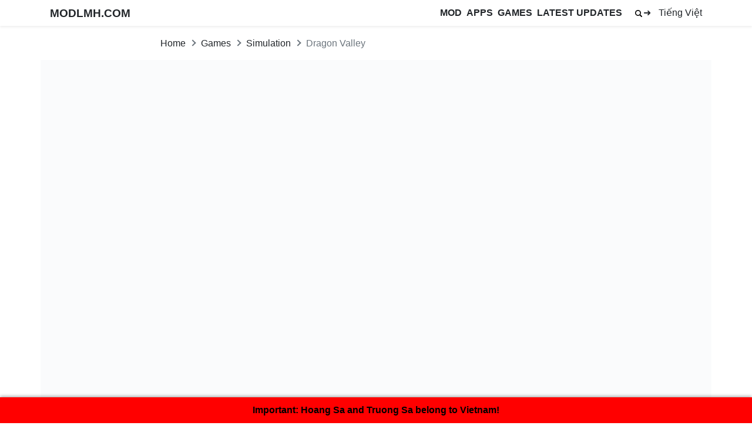

--- FILE ---
content_type: text/html; charset=UTF-8
request_url: https://modlmh.com/en/dragon-valley-mod/
body_size: 15776
content:
<!DOCTYPE html><html lang="en-US" prefix="og: https://ogp.me/ns#"><head><script data-no-optimize="1" type="1b47a7aab6b239c9957fc784-text/javascript">var litespeed_docref=sessionStorage.getItem("litespeed_docref");litespeed_docref&&(Object.defineProperty(document,"referrer",{get:function(){return litespeed_docref}}),sessionStorage.removeItem("litespeed_docref"));</script> <meta charset="UTF-8"><meta name="viewport" content="width=device-width, initial-scale=1, user-scalable=1, minimum-scale=1, maximum-scale=5"><link rel="shortcut icon" type="image/x-icon" href="https://modlmh.com/wp-content/uploads/2022/11/MODLMH-ICO.png"><link rel="alternate" href="https://modlmh.com/dragon-valley-mod-apk/" hreflang="vi" /><link rel="alternate" href="https://modlmh.com/en/dragon-valley-mod/" hreflang="en" /><title>Dragon Valley MOD APK 15.0 [Unlimited Gems]</title><meta name="description" content="Dragon Valley is a fascinating adventure game. It takes you into the magical landscape world where dragons are. They are waiting to be shaped and become"/><meta name="robots" content="follow, index, max-snippet:-1, max-video-preview:-1, max-image-preview:large"/><link rel="canonical" href="https://modlmh.com/en/dragon-valley-mod/" /><meta property="og:locale" content="en_US" /><meta property="og:type" content="article" /><meta property="og:title" content="Dragon Valley MOD APK 15.0 [Unlimited Gems]" /><meta property="og:description" content="Dragon Valley is a fascinating adventure game. It takes you into the magical landscape world where dragons are. They are waiting to be shaped and become" /><meta property="og:url" content="https://modlmh.com/en/dragon-valley-mod/" /><meta property="og:site_name" content="MODLMH.COM - Kho Game MOD APK, Ứng Dụng Premium miễn phí" /><meta property="article:publisher" content="https://www.facebook.com/modlmhcom" /><meta property="article:author" content="https://www.facebook.com/the.toan.52523/" /><meta property="article:section" content="Simulation" /><meta property="og:updated_time" content="2024-12-31T15:31:26+07:00" /><meta property="og:image" content="https://modlmh.com/wp-content/uploads/2023/08/Dragon-Valley.jpg" /><meta property="og:image:secure_url" content="https://modlmh.com/wp-content/uploads/2023/08/Dragon-Valley.jpg" /><meta property="og:image:width" content="1280" /><meta property="og:image:height" content="841" /><meta property="og:image:alt" content="Dragon Valley MOD APK 15.0 [Unlimited Gems]" /><meta property="og:image:type" content="image/jpeg" /><meta property="article:published_time" content="2024-05-16T14:42:45+07:00" /><meta property="article:modified_time" content="2024-12-31T15:31:26+07:00" /><meta name="twitter:card" content="summary_large_image" /><meta name="twitter:title" content="Dragon Valley MOD APK 15.0 [Unlimited Gems]" /><meta name="twitter:description" content="Dragon Valley is a fascinating adventure game. It takes you into the magical landscape world where dragons are. They are waiting to be shaped and become" /><meta name="twitter:image" content="https://modlmh.com/wp-content/uploads/2023/08/Dragon-Valley.jpg" /><meta name="twitter:label1" content="Written by" /><meta name="twitter:data1" content="The Toan" /><meta name="twitter:label2" content="Time to read" /><meta name="twitter:data2" content="2 minutes" /> <script type="application/ld+json" class="rank-math-schema">{"@context":"https://schema.org","@graph":[{"@type":"Organization","@id":"https://modlmh.com/#organization","name":"MODLMH","url":"https://modlmh.com","sameAs":["https://www.facebook.com/modlmhcom","https://www.youtube.com/@modlmhcom","https://www.pinterest.com/modlmhcom","https://t.me/modlmhcom"],"logo":{"@type":"ImageObject","@id":"https://modlmh.com/#logo","url":"https://modlmh.com/wp-content/uploads/2022/11/MODLMH-ICO.png","contentUrl":"https://modlmh.com/wp-content/uploads/2022/11/MODLMH-ICO.png","caption":"MODLMH.COM - Kho Game MOD APK, \u1ee8ng D\u1ee5ng Premium mi\u1ec5n ph\u00ed","inLanguage":"en-US","width":"372","height":"347"}},{"@type":"WebSite","@id":"https://modlmh.com/#website","url":"https://modlmh.com","name":"MODLMH.COM - Kho Game MOD APK, \u1ee8ng D\u1ee5ng Premium mi\u1ec5n ph\u00ed","alternateName":"MODLMH","publisher":{"@id":"https://modlmh.com/#organization"},"inLanguage":"en-US"},{"@type":"ImageObject","@id":"https://modlmh.com/wp-content/uploads/2023/08/Dragon-Valley.jpg","url":"https://modlmh.com/wp-content/uploads/2023/08/Dragon-Valley.jpg","width":"1280","height":"841","inLanguage":"en-US"},{"@type":"WebPage","@id":"https://modlmh.com/en/dragon-valley-mod/#webpage","url":"https://modlmh.com/en/dragon-valley-mod/","name":"Dragon Valley MOD APK 15.0 [Unlimited Gems]","datePublished":"2024-05-16T14:42:45+07:00","dateModified":"2024-12-31T15:31:26+07:00","isPartOf":{"@id":"https://modlmh.com/#website"},"primaryImageOfPage":{"@id":"https://modlmh.com/wp-content/uploads/2023/08/Dragon-Valley.jpg"},"inLanguage":"en-US"},{"@type":"Person","@id":"https://modlmh.com/en/author/thetoan/","name":"The Toan","url":"https://modlmh.com/en/author/thetoan/","image":{"@type":"ImageObject","@id":"https://modlmh.com/wp-content/litespeed/avatar/f2d95d8780a943450b55676dec4f8ee4.jpg?ver=1769226275","url":"https://modlmh.com/wp-content/litespeed/avatar/f2d95d8780a943450b55676dec4f8ee4.jpg?ver=1769226275","caption":"The Toan","inLanguage":"en-US"},"sameAs":["https://modlmh.com/author/thetoan/","https://www.facebook.com/the.toan.52523/"],"worksFor":{"@id":"https://modlmh.com/#organization"}},{"@type":"BlogPosting","headline":"Dragon Valley MOD APK 15.0 [Unlimited Gems]","datePublished":"2024-05-16T14:42:45+07:00","dateModified":"2024-12-31T15:31:26+07:00","articleSection":"Simulation","author":{"@id":"https://modlmh.com/en/author/thetoan/","name":"The Toan"},"publisher":{"@id":"https://modlmh.com/#organization"},"description":"Dragon Valley is a fascinating adventure game. It takes you into the magical landscape world where dragons are. They are waiting to be shaped and become","name":"Dragon Valley MOD APK 15.0 [Unlimited Gems]","@id":"https://modlmh.com/en/dragon-valley-mod/#richSnippet","isPartOf":{"@id":"https://modlmh.com/en/dragon-valley-mod/#webpage"},"image":{"@id":"https://modlmh.com/wp-content/uploads/2023/08/Dragon-Valley.jpg"},"inLanguage":"en-US","mainEntityOfPage":{"@id":"https://modlmh.com/en/dragon-valley-mod/#webpage"}}]}</script> <link rel="alternate" type="application/rss+xml" title="MODLMH &raquo; Feed" href="https://modlmh.com/en/feed/" /><link rel="alternate" type="application/rss+xml" title="MODLMH &raquo; Comments Feed" href="https://modlmh.com/en/comments/feed/" /><link rel="alternate" type="application/rss+xml" title="MODLMH &raquo; Dragon Valley MOD APK 15.0 [Unlimited Gems] Comments Feed" href="https://modlmh.com/en/dragon-valley-mod/feed/" /><link rel="alternate" title="oEmbed (JSON)" type="application/json+oembed" href="https://modlmh.com/wp-json/oembed/1.0/embed?url=https%3A%2F%2Fmodlmh.com%2Fen%2Fdragon-valley-mod%2F" /><link rel="alternate" title="oEmbed (XML)" type="text/xml+oembed" href="https://modlmh.com/wp-json/oembed/1.0/embed?url=https%3A%2F%2Fmodlmh.com%2Fen%2Fdragon-valley-mod%2F&#038;format=xml" /><link data-optimized="2" rel="stylesheet" href="https://modlmh.com/wp-content/litespeed/css/811b3cfa822f18d1ce131530cbfd0619.css?ver=752c9" /> <script type="litespeed/javascript" data-src="https://modlmh.com/wp-includes/js/jquery/jquery.min.js" id="jquery-core-js"></script> <link rel="https://api.w.org/" href="https://modlmh.com/wp-json/" /><link rel="alternate" title="JSON" type="application/json" href="https://modlmh.com/wp-json/wp/v2/posts/27397" /><link rel="icon" href="https://modlmh.com/wp-content/uploads/2022/11/cropped-MODLMH-ICO-32x32.png" sizes="32x32" /><link rel="icon" href="https://modlmh.com/wp-content/uploads/2022/11/cropped-MODLMH-ICO-192x192.png" sizes="192x192" /><link rel="apple-touch-icon" href="https://modlmh.com/wp-content/uploads/2022/11/cropped-MODLMH-ICO-180x180.png" /><meta name="msapplication-TileImage" content="https://modlmh.com/wp-content/uploads/2022/11/cropped-MODLMH-ICO-270x270.png" /><meta name="ahrefs-site-verification" content="f5777b072f36ab1b4f6d3c9099a961dbd347aa8119f49bcaa8bfb5d3359c6b2b"><meta name="google-site-verification" content="vagzXlo74fN941p-nkFg7OFrAi6FaxMViaL6972qRZs" /><meta name="p:domain_verify" content="a5830c201d551a22eec2ccc0634d5788"/> <script type="litespeed/javascript" data-src="https://www.googletagmanager.com/gtag/js?id=UA-249955570-1"></script> <script type="litespeed/javascript">window.dataLayer=window.dataLayer||[];function gtag(){dataLayer.push(arguments)}gtag('js',new Date());gtag('config','UA-249955570-1')</script> <meta name="p:domain_verify" content="8bfd48f6b91d877c802e827b7da009ad"/><meta name='dmca-site-verification' content='OXFEUUFIeElQbGxNemwzcjRvSmFpZz090' /></head><body data-rsssl=1 class="wp-singular post-template-default single single-post postid-27397 single-format-standard wp-theme-modlmh" data-post-id="27397"><div id="page" class="site"><header id="masthead" class="bg-white shadow-sm fixed-top site-header"><div class="container d-flex align-items-center"><button class="bg-transparent border-0 d-lg-none px-0 mr-auto site-nav-toggler" style="padding-top: 0.625rem; padding-bottom: 0.625rem;float: right;padding-left:30px;">MENU</button><div id="logoweb" class="h3 font-weight-semibold mb-0 site-logo"><a class="text-body" href="https://modlmh.com/en/" rel="home">MODLMH.COM</a></div><nav class="ml-auto site-nav" id="listitem"><div class="d-flex d-lg-none justify-content-end"><button class="bg-transparent border-0 py-1 px-2 site-nav-closer" type="button">X</button></div><ul id="menu-menu-en" class="menu"><li class="menu-item"><a href="https://modlmh.com/en/">MOD</a></li><li class="menu-item menu-item-has-children"><a href="https://modlmh.com/en/apps/">APPS</a><ul class="sub-menu"><li class="menu-item"><a href="https://modlmh.com/en/apps/ai/">AI</a></li><li class="menu-item"><a href="https://modlmh.com/en/apps/entertainment/">Entertainment</a></li></ul></li><li class="menu-item menu-item-has-children"><a href="https://modlmh.com/en/games/">GAMES</a><ul class="sub-menu"><li class="menu-item"><a href="https://modlmh.com/en/games/action/">Action</a></li><li class="menu-item"><a href="https://modlmh.com/en/games/adventure/">Adventure</a></li><li class="menu-item"><a href="https://modlmh.com/en/games/arcade/">Arcade</a></li><li class="menu-item"><a href="https://modlmh.com/en/games/casual/">Casual</a></li><li class="menu-item"><a href="https://modlmh.com/en/games/music/">Music</a></li><li class="menu-item"><a href="https://modlmh.com/en/games/puzzle/">Puzzle</a></li><li class="menu-item"><a href="https://modlmh.com/en/games/racing/">Racing</a></li><li class="menu-item"><a href="https://modlmh.com/en/games/role-playing/">Role Playing</a></li><li class="menu-item"><a href="https://modlmh.com/en/games/simulation/">Simulation</a></li><li class="menu-item"><a href="https://modlmh.com/en/games/sport/">Sport</a></li><li class="menu-item"><a href="https://modlmh.com/en/games/strategy/">Strategy</a></li></ul></li><li class="menu-item"><a href="https://modlmh.com/en/latest-updates/">LATEST UPDATES</a></li></ul></nav><a class="collapsed text-body ml-auto ml-lg-3 site-search-toggler" data-toggle="collapse" href="#site-search"><svg class="svg-6" enable-background="new 0 0 32 32" id="Glyph" version="1.1" viewBox="0 0 32 32" xml:space="preserve" xmlns="http://www.w3.org/2000/svg" xmlns:xlink="http://www.w3.org/1999/xlink"><path d="M27.414,24.586l-5.077-5.077C23.386,17.928,24,16.035,24,14c0-5.514-4.486-10-10-10S4,8.486,4,14  s4.486,10,10,10c2.035,0,3.928-0.614,5.509-1.663l5.077,5.077c0.78,0.781,2.048,0.781,2.828,0  C28.195,26.633,28.195,25.367,27.414,24.586z M7,14c0-3.86,3.14-7,7-7s7,3.14,7,7s-3.14,7-7,7S7,17.86,7,14z" id="XMLID_223_"/></svg>➜</a><ul class="nav menu" style="padding-left:13px; float: right;"><li class="lang-item lang-item-2 lang-item-vi lang-item-first"><a  lang="vi" hreflang="vi" href="https://modlmh.com/dragon-valley-mod-apk/">Tiếng Việt</a></li></ul></div><div id="site-search" class="collapse bg-white py-1 position-absolute" style="z-index: 10; top: 0; left: 0; right: 0;"><div class="container"><div class="row"><div class="col-12 col-lg-8 offset-lg-2"><div class="d-flex align-items-center"><form class="flex-grow-1" method="GET" action="https://modlmh.com/en/"><div class="input-group"><input class="form-control" type="text" name="s" placeholder="Search..."><div class="input-group-append"><button class="btn btn-light" type="submit"><svg class="svg-5" enable-background="new 0 0 32 32" id="Glyph" version="1.1" viewBox="0 0 32 32" xml:space="preserve" xmlns="http://www.w3.org/2000/svg" xmlns:xlink="http://www.w3.org/1999/xlink"><path d="M27.414,24.586l-5.077-5.077C23.386,17.928,24,16.035,24,14c0-5.514-4.486-10-10-10S4,8.486,4,14  s4.486,10,10,10c2.035,0,3.928-0.614,5.509-1.663l5.077,5.077c0.78,0.781,2.048,0.781,2.828,0  C28.195,26.633,28.195,25.367,27.414,24.586z M7,14c0-3.86,3.14-7,7-7s7,3.14,7,7s-3.14,7-7,7S7,17.86,7,14z" id="XMLID_223_"/></svg></button></div></div></form><a class="ml-2" data-toggle="collapse" href="#site-search"><svg class="svg-5" viewBox="0 0 20 20" xmlns="http://www.w3.org/2000/svg"><path d="M10 8.586L2.929 1.515 1.515 2.929 8.586 10l-7.071 7.071 1.414 1.414L10 11.414l7.071 7.071 1.414-1.414L11.414 10l7.071-7.071-1.414-1.414L10 8.586z"/></svg> </a></div></div></div></div></div></header><div id="content" class="site-content" id="article"><div class="py-3" id="breadcrumb"><div class="container"><div class="row"><div class="col-lg-8 col-12 offset-lg-2"><ul id="breadcrumb" class="breadcrumb"><li class="breadcrumb-item home"><a href="https://modlmh.com/en" title="Home">Home</a></li><li class="breadcrumb-item item-cat"><a href="https://modlmh.com/en/games/">Games</a></li><li class="breadcrumb-item item-cat"><a href="https://modlmh.com/en/games/simulation/">Simulation</a></li><li class="breadcrumb-item active">Dragon Valley</li></ul></div></div></div></div><div id="primary" class="content-area" style="overflow-x: hidden;"><div class="section-main"><div id="primaryimage" style="max-width: 5000px; max-height: 750px; margin: 0 auto; text-align: center;">
<img data-lazyloaded="1" src="[data-uri]" width="1280" height="841" style="width: 5000px; max-height: 750px;"
data-colname="image" class="lazyload" data-src="https://modlmh.com/wp-content/uploads/2023/08/Dragon-Valley.jpg"
alt="Dragon Valley MOD APK 15.0 [Unlimited Gems]"></div><div><div class="container" style="height: auto !important; padding-left: 5px; padding-right: 5px;"><div class="row"><div class="col-12 col-lg-8 offset-lg-2"><div class="d-flex entry-h1"><div class="flex-shrink-0 mr-2">
<img data-lazyloaded="1" src="[data-uri]" width="240" height="240" class="LMHAPKSX" style="height: 108px; border-radius: 15%;"
data-colname="image" data-src="https://modlmh.com/wp-content/uploads/2023/08/Dragon-Valley-icon.jpg"
alt="Dragon Valley MOD APK 15.0"></div><div style="min-width: 0;"><h1 class="font-weight-semibold text-lefts mb-42" style="font-size: 1.25rem;">
Dragon Valley MOD APK 15.0 [Unlimited Gems]</h1><div class="text-left mb-4 text-mutedd" style="font-size: 12px; padding-top: 10px;">
<svg height="18px" version="1.1" viewBox="0 0 48 48" width="18px" xmlns="http://www.w3.org/2000/svg" xmlns:xlink="http://www.w3.org/1999/xlink">
<g fill="none" fill-rule="evenodd" id="Page-1" stroke="none" stroke-width="1">
<g id="Artboard-Copy" transform="translate(-227.000000, -549.000000)">
<path d="M238.999,566 L238.999,585 C238.999,586.105 239.895,586.998 241,586.998 L261,586.998 C262.105,586.998 262.999,586.105 262.999,585 L262.999,577.786133 L258.824219,581.791016 L250.999,582.371338 L252.194214,574.418213 L262.999,564.373047 L262.999,559 C262.999,557.896 262.105,557 261,557 L247.999,557 L247.999,566 L238.999,566 Z M246.001,557 L246.001,564 L238.999,564 L246.001,557 Z M268.018193,570.557412 L263.926203,566.169289 L266.267542,563.985955 C266.671457,563.609298 267.304237,563.631395 267.680894,564.035311 L270.408887,566.960725 C270.785545,567.364641 270.763448,567.99742 270.359532,568.374078 L268.018193,570.557412 Z M266.555485,571.921408 L257.802769,580.083449 L252.955109,580.501982 L253.710779,575.695326 L262.463495,567.533286 L266.555485,571.921408 Z" fill="#000000" id="document-edit"/>
<g id="slices" transform="translate(47.000000, 9.000000)"/>
</g>
</g>
</svg>
<span class="author-name">
<a href="https://modlmh.com/en/author/thetoan/">The Toan</a>
</span>
<svg height="12px" version="1.1" width="12px" viewBox="0 0 512 512" xmlns="http://www.w3.org/2000/svg">
<path d="M256,8C119,8,8,119,8,256S119,504,256,504,504,393,504,256,393,8,256,8Zm92.49,313h0l-20,25a16,16,0,0,1-22.49,2.5h0l-67-49.72a40,40,0,0,1-15-31.23V112a16,16,0,0,1,16-16h32a16,16,0,0,1,16,16V256l58,42.5A16,16,0,0,1,348.49,321Z"/>
</svg>
<time datetime="2024-12-31T08:31:26+00:00" data-colname="modified date time">
31/12/2024                                    </time>
(1 year ago)</div></div></div><div class="entry-main"><figure class="entry-block appsummary-table" style="padding-top: 10px;"><table class="table table-stripeds table-borderless"><tbody><tr><th>Name</th><td class="lmhcut" data-colname="name">Dragon Valley</td></tr><tr><th>Requires</th><td>Android 4.4</td></tr><tr><th>Publisher</th><td data-colname="Publisher" class="lmhcut">Free Pixel Games Ltd.</td></tr><tr><th style="text-transform: capitalize">Download</th><td data-colname="download">117</td></tr><tr><th>Size</th><td data-colname="Size">114MB</td></tr><tr><th>Latest Version</th><td data-colname="Latest Version">15.0</td></tr><tr><th>MOD</th><td data-colname="Feature MOD">Unlimited Gems</td></tr><tr><th>Get it on</th><td><a href="https://play.google.com/store/apps/details?id=com.fpg.dragonvalley">Google Play</a></td></tr><tr><th>Category</th><td data-colname="Category"><a href="https://modlmh.com/en/games/simulation/" rel="category tag">Simulation</a></td></tr><tr><th>Price</th><td data-colname="Price"><strong style="color:#00d084">FREE</strong> <em style="text-decoration:line-through"></em></td></tr><tr><th style="text-transform: capitalize">Vote</th><td data-colname="Vote"><div class="QQQQQQQQQQQQQQ FSDFSDFSD rating FSDFDS" style="float: right" data-post_id="27397" data-rateyo-rating="0" ></div></td></tr></tbody></table></figure></div><div class="entry-block entry-content"><p><a href=https://modlmh.com/en/dragon-valley-mod/>Dragon Valley</a> is a fascinating adventure game. It takes you into the magical landscape world where dragons are. They are waiting to be shaped and become companions in the journey of discovery and combat. In Dragon Valley, you will play as a hero passionate about discovery and protection. You will learn about this mystical land. Interact with dragons and build special bonds with them. Training, nurturing, and enhancing your dragon&#8217;s fighting ability will help you face harsh challenges. At the same time, protect Dragon Valley from threats. The game has beautiful graphics, rich music, and a diverse world waiting for you to explore. Dragon Valley makes for an exciting and magical experience.</p><div class="my-toc"><h>Table of Contents</h><ul class="toc-list"><li style="margin-left: 0px;"><a href="#toc-magical-adventure-with-dragons-0">Magical adventure with dragons</a></li><li style="margin-left: 0px;"><a href="#toc-build-a-living-environment-1">Build a living environment</a></li><li style="margin-left: 0px;"><a href="#toc-fight-2">Fight</a></li><li style="margin-left: 0px;"><a href="#toc-evolve-and-upgrade-3">Evolve and upgrade</a></li></ul></div><h2 id="toc-magical-adventure-with-dragons-0">Magical adventure with dragons</h2><p>In Dragon Valley, you will enter an enchanting adventure. You will enter the world of great dragons. Players will be immersed in the stunning landscape. Where majestic mountains, immense steppe form a mysterious picture. Various dragons with distinct looks and abilities are waiting for you to discover. You can interact and create a special bond with them, from nurturing and training to engaging in fascinating adventures. Each dragon brings unique fighting abilities and skills. For example, the ability to breathe fire creates powerful spells. The adventure doesn&#8217;t just stop at interacting with dragons. You will have to explore new areas. Search for valuable resources. Simultaneously solve complex puzzles and take on extreme challenges. The construction and management of the facility, participation in quests, and exploration make the adventure more and more fascinating.</p><p><img class="aligncenter size-full wp-image-27002" src=https://modlmh.com/wp-content/uploads/2023/08/Dragon-Valley-mod.jpg" alt="" width="800" height="1067" /></p><h2 id="toc-build-a-living-environment-1">Build a living environment</h2><p>You can build nests, caves, or camouflage under trees. They create natural habitats that match each dragon&#8217;s personality. Take care of them by providing food, water, and a place to play. This will help them thrive. However, the dragon&#8217;s habitat is more than just a place for them to live. It is also a place to show your creativity and management talent. You can customize your base by building and upgrading the facilities as much as possible, from expanding housing to building facilities that produce training resources and tools. Your decisions in building habitats also affect your interactions and relationships with dragons. A good living environment will help the dragon feel happy and healthy. Create good conditions to show their fighting ability in the upcoming adventures. Under your hand, the habitat of Dragon Valley will become rich.</p><p><img class="aligncenter size-full wp-image-27001" src=https://modlmh.com/wp-content/uploads/2023/08/Dragon-Valley-mod-apk.jpg" alt="" width="800" height="1067" /></p><h2 id="toc-fight-2">Fight</h2><p>Each dragon in the game carries its own set of fighting abilities. You need to learn and make the most of each dragon&#8217;s ability. Thereby taking advantage of their power in matches. Dragons are primarily responsible for combat. However, your role is equally important. You must build a strategy, arrange the position and choose the right time. This is especially important in battles against fearsome monsters. Besides going head-to-head, you must also build your army base and upgrade weapons, equipment, and spells to face ever-increasing challenges. Combat isn&#8217;t just about physical strength. It&#8217;s also about tactical ability and resource management. With a diverse combat system, Dragon Valley creates dramatic matches. The combination of the dragon&#8217;s fighting ability and your tactical thinking will determine the success or failure in the journey to protect Dragon Valley.</p><p><img class="aligncenter size-full wp-image-27000" src=https://modlmh.com/wp-content/uploads/2023/08/Dragon-Valley-mod-android.jpg" alt="" width="800" height="1067" /></p><h2 id="toc-evolve-and-upgrade-3">Evolve and upgrade</h2><p>The evolution of dragons is an integral part of optimizing their fighting ability. You can choose from various evolution directions, depending on how you want your dragon to evolve. Be it enhancing physical strength, enhancing magical abilities, or focusing on attacking from a distance. Deciding on the direction of evolution will affect how you use dragons in combat and adventures. In addition to dragon evolution, you can upgrade your army base and equipment: upgrade equipment and weapons to prepare your dragon to face formidable enemies. Evolving and upgrading in Dragon Valley is also an opportunity to express creativity. The intelligent choice of development direction, and the construction and upgrading of military facilities, will be essential factors to ensure success.</p><p><img class="aligncenter size-full wp-image-26999" src=https://modlmh.com/wp-content/uploads/2023/08/Dragon-Valley-mod-download.jpg" alt="" width="800" height="1066" /></p><p>Beautiful graphics and rich sound have motivated players to immerse themselves in Dragon Valley. This adventure is an excellent opportunity to showcase your leadership abilities. Dragon Valley is a harmonious combination of exploration, combat, and management. The game will be an experience worth playing for those who love the magical world. Let&#8217;s join <a href=https://modlmh.com/en/>MODLMH</a> to conquer the wonderful dragon world in Dragon Valley.</p></div><div class="modlmhdown-container"><div class="modlmhdown-big-btn" id="modlmhdown-mainbtn" onclick="if (!window.__cfRLUnblockHandlers) return false; modlmhdown_showVersions()" data-cf-modified-1b47a7aab6b239c9957fc784-="">DOWNLOAD</div><div class="modlmhdown-download-section" id="modlmhdown-versions" style="display: none;"><div class="modlmhdown-version-card">
<strong>Dragon Valley MOD - 15.0 </strong><div class="modlmhdown-info">
<span class="modlmhdown-type">APK</span>
<span class="modlmhdown-size">114MB</span></div>
<button class="modlmhdown-version-btn main-btn" onclick="if (!window.__cfRLUnblockHandlers) return false; modlmhdown_startDownload(this, 'https://files2.lmhapks.com/MOD/dragon-valley-v15.0-mod-LMHAPKS.COM.apk', 'Dragon Valley_MOD - 15.0.apk')" data-cf-modified-1b47a7aab6b239c9957fc784-="">DOWNLOAD</button>
<button class="modlmhdown-version-btn backup-btn" onclick="if (!window.__cfRLUnblockHandlers) return false; modlmhdown_startDownload(this, 'https://files.lmhapks.com/MOD/dragon-valley-v15.0-mod-LMHAPKS.COM.apk', 'Dragon Valley_MOD - 15.0.apk')" data-cf-modified-1b47a7aab6b239c9957fc784-="">BACKUP LINK</button><div class="modlmhdown-countdown"></div><p class="modlmhdown-status"></p><div class="modlmhdown-modinfo" style="font-size:17px">
1. Unlimited Coins (never decrease when you spent) 2. New Mine (make it even don&#039;t have any coins)</div></div><div class="modlmhdown-version-card">
<strong>Dragon Valley On PC</strong><div class="modlmhdown-info">
<span class="modlmhdown-type">.EXE INSTALL PC</span>
<span class="modlmhdown-size">114MB</span></div>
<button class="modlmhdown-version-btn main-btn" onclick="if (!window.__cfRLUnblockHandlers) return false; if (!window.__cfRLUnblockHandlers) return false; modlmhdown_startDownload(this, 'https://cdn.ldplayer.net/download/LDPlayer9.exe?n=LDPlayer9_vn_69672942_ld.exe')" data-cf-modified-38c3ad46c85513a6287432b9-1="" data-cf-modified-1b47a7aab6b239c9957fc784-="">DOWNLOAD</button><div class="modlmhdown-countdown"></div><p class="modlmhdown-status"></p><div class="modlmhdown-modinfo">YOU NEED TO DOWNLOAD LDPLAYER TO YOUR PC > INSTALL > DOWNLOAD THE APK + MOD VERSION ABOVE, RUN THIS MOD APK FILE IN LDPLAYER TO USE THE MOD. THE MOD ONLY WORKS WITH MODLMH.COM LDPLAYER</div></div></div><p class="modlmhdown-message" id="modlmhdown-message" style="display: none;">
Downloading in progress... If your browser is blocking it, try the alternative link or check your popup blocker.</p></div></div></div></div></div><div class="main-site main-site-3"><div class="container"><div class="row"><div class="col-12 col-lg-8 offset-lg-2"></div></div></div></div><div class="container LMHMODAPK"><div class="main-site main-site-3-2"><section class="py-3 mb-4"><div class="container" style="height: auto !important; padding-left: 2px; padding-right: 2px; background: #fff"><div class="row"><div class="col-12 col-lg-12"><div class="h5 font-weight-semibold mb-3 text-center">
<strong><div class="d-inline-block pb-1" style="font-size: 20px; text-transform: uppercase; color: #0099CC; padding: 8px"><h2>RECOMMENDED FOR YOU</h2></div></strong></div><div class="row"><div class="col-12 col-lg-4 mb-4"><div class="lmhbox butclick"><div class="d-flex" style="padding: 7px"><div class="flex-shrink-0 mr-2">
<a href="https://modlmh.com/en/farmville-2-tropic-escape-mod-apk/" data-wpel-link="internal">
<img data-lazyloaded="1" src="[data-uri]" width="360" height="360" style="height: 95px;" data-colname="image" class="rounded-lg" data-src="https://modlmh.com/wp-content/uploads/2024/02/FarmVille-2-Tropic-Escape-Icon-2.jpg"
alt="FarmVille 2: Tropic Escape icon">
</a></div><div style="min-width: 0; padding-top: 4px" class="py-2 archives-main"><div class="h5 font-weight-medium text-truncate">
<a href="https://modlmh.com/en/farmville-2-tropic-escape-mod-apk/" data-wpel-link="internal">FarmVille 2: Tropic Escape</a></div><div class="text-truncate" style="padding-bottom: 5px">Menu, Unlimited coins and keys, free shopping</div>
<span class="apk">v1.211.6</span>
<span class="mod">
<a href="https://modlmh.com/en/farmville-2-tropic-escape-mod-apk/" data-wpel-link="internal">
DOWNLOAD                                                                </a>
</span></div></div></div></div><div class="col-12 col-lg-4 mb-4"><div class="lmhbox butclick"><div class="d-flex" style="padding: 7px"><div class="flex-shrink-0 mr-2">
<a href="https://modlmh.com/en/pk-xd-mod/" data-wpel-link="internal">
<img data-lazyloaded="1" src="[data-uri]" width="120" height="120" style="height: 95px;" data-colname="image" class="rounded-lg" data-src="https://modlmh.com/wp-content/uploads/2024/02/pk-xd-icon-2.jpg"
alt="PK XD icon">
</a></div><div style="min-width: 0; padding-top: 4px" class="py-2 archives-main"><div class="h5 font-weight-medium text-truncate">
<a href="https://modlmh.com/en/pk-xd-mod/" data-wpel-link="internal">PK XD</a></div><div class="text-truncate" style="padding-bottom: 5px">Menu, Unlimited money, gems, houses unlocked</div>
<span class="apk">v1.81.3</span>
<span class="mod">
<a href="https://modlmh.com/en/pk-xd-mod/" data-wpel-link="internal">
DOWNLOAD                                                                </a>
</span></div></div></div></div><div class="col-12 col-lg-4 mb-4"><div class="lmhbox butclick"><div class="d-flex" style="padding: 7px"><div class="flex-shrink-0 mr-2">
<a href="https://modlmh.com/en/fill-the-fridge-mod-apk/" data-wpel-link="internal">
<img data-lazyloaded="1" src="[data-uri]" width="120" height="120" style="height: 95px;" data-colname="image" class="rounded-lg" data-src="https://modlmh.com/wp-content/uploads/2024/02/fill-the-fridge-icon-2.jpg"
alt="Fill The Fridge icon">
</a></div><div style="min-width: 0; padding-top: 4px" class="py-2 archives-main"><div class="h5 font-weight-medium text-truncate">
<a href="https://modlmh.com/en/fill-the-fridge-mod-apk/" data-wpel-link="internal">Fill The Fridge</a></div><div class="text-truncate" style="padding-bottom: 5px">No Ads, Free Rewards</div>
<span class="apk">v70.0.1</span>
<span class="mod">
<a href="https://modlmh.com/en/fill-the-fridge-mod-apk/" data-wpel-link="internal">
DOWNLOAD                                                                </a>
</span></div></div></div></div><div class="col-12 col-lg-4 mb-4"><div class="lmhbox butclick"><div class="d-flex" style="padding: 7px"><div class="flex-shrink-0 mr-2">
<a href="https://modlmh.com/en/lifting-hero-mod-apk/" data-wpel-link="internal">
<img data-lazyloaded="1" src="[data-uri]" width="120" height="120" style="height: 95px;" data-colname="image" class="rounded-lg" data-src="https://modlmh.com/wp-content/uploads/2024/02/lifting-hero-icon-2.jpg"
alt="Lifting Hero icon">
</a></div><div style="min-width: 0; padding-top: 4px" class="py-2 archives-main"><div class="h5 font-weight-medium text-truncate">
<a href="https://modlmh.com/en/lifting-hero-mod-apk/" data-wpel-link="internal">Lifting Hero</a></div><div class="text-truncate" style="padding-bottom: 5px">Menu, Unlimited money and gems, Autoclick, HUGE CHARACTER, no ads</div>
<span class="apk">v46.11.6</span>
<span class="mod">
<a href="https://modlmh.com/en/lifting-hero-mod-apk/" data-wpel-link="internal">
DOWNLOAD                                                                </a>
</span></div></div></div></div><div class="col-12 col-lg-4 mb-4"><div class="lmhbox butclick"><div class="d-flex" style="padding: 7px"><div class="flex-shrink-0 mr-2">
<a href="https://modlmh.com/en/hybrid-animals-mod-apk/" data-wpel-link="internal">
<img data-lazyloaded="1" src="[data-uri]" width="120" height="120" style="height: 95px;" data-colname="image" class="rounded-lg" data-src="https://modlmh.com/wp-content/uploads/2022/10/hybrid-animals-icon.jpg"
alt="Hybrid Animals icon">
</a></div><div style="min-width: 0; padding-top: 4px" class="py-2 archives-main"><div class="h5 font-weight-medium text-truncate">
<a href="https://modlmh.com/en/hybrid-animals-mod-apk/" data-wpel-link="internal">Hybrid Animals</a></div><div class="text-truncate" style="padding-bottom: 5px">Menu, Unlimited money coins gems, max level, premium unlocked</div>
<span class="apk">v200644</span>
<span class="mod">
<a href="https://modlmh.com/en/hybrid-animals-mod-apk/" data-wpel-link="internal">
DOWNLOAD                                                                </a>
</span></div></div></div></div><div class="col-12 col-lg-4 mb-4"><div class="lmhbox butclick"><div class="d-flex" style="padding: 7px"><div class="flex-shrink-0 mr-2">
<a href="https://modlmh.com/en/melon-playground-mod/" data-wpel-link="internal">
<img data-lazyloaded="1" src="[data-uri]" width="224" height="224" style="height: 95px;" data-colname="image" class="rounded-lg" data-src="https://modlmh.com/wp-content/uploads/2023/08/Melon-Playground-icon-new.jpg"
alt="Melon Playground icon">
</a></div><div style="min-width: 0; padding-top: 4px" class="py-2 archives-main"><div class="h5 font-weight-medium text-truncate">
<a href="https://modlmh.com/en/melon-playground-mod/" data-wpel-link="internal">Melon Playground</a></div><div class="text-truncate" style="padding-bottom: 5px">Full Skin, No Ads</div>
<span class="apk">v20.24</span>
<span class="mod">
<a href="https://modlmh.com/en/melon-playground-mod/" data-wpel-link="internal">
DOWNLOAD                                                                </a>
</span></div></div></div></div></div></div></div></div></section><div class="border-bottom-2 border-secondary pb-1" style="font-size: 20px; text-align: center; padding-top: 40px;">
OTHER CATEGORIES WITH THE SAME TOPIC</div><div class="MOD-category-container"><div class="MOD-category-child"><a data-colname="category" data-wpel-link="internal" href="https://modlmh.com/en/games/action/" class="MOD-category-link">Action</a></div><div class="MOD-category-child"><a data-colname="category" data-wpel-link="internal" href="https://modlmh.com/en/games/adventure/" class="MOD-category-link">Adventure</a></div><div class="MOD-category-child"><a data-colname="category" data-wpel-link="internal" href="https://modlmh.com/en/games/arcade/" class="MOD-category-link">Arcade</a></div><div class="MOD-category-child"><a data-colname="category" data-wpel-link="internal" href="https://modlmh.com/en/games/casual/" class="MOD-category-link">Casual</a></div><div class="MOD-category-child"><a data-colname="category" data-wpel-link="internal" href="https://modlmh.com/en/games/music/" class="MOD-category-link">Music</a></div><div class="MOD-category-child"><a data-colname="category" data-wpel-link="internal" href="https://modlmh.com/en/games/puzzle/" class="MOD-category-link">Puzzle</a></div><div class="MOD-category-child"><a data-colname="category" data-wpel-link="internal" href="https://modlmh.com/en/games/racing/" class="MOD-category-link">Racing</a></div><div class="MOD-category-child"><a data-colname="category" data-wpel-link="internal" href="https://modlmh.com/en/games/role-playing/" class="MOD-category-link">Role Playing</a></div><div class="MOD-category-child"><a data-colname="category" data-wpel-link="internal" href="https://modlmh.com/en/games/simulation/" class="MOD-category-link">Simulation</a></div><div class="MOD-category-child"><a data-colname="category" data-wpel-link="internal" href="https://modlmh.com/en/games/sport/" class="MOD-category-link">Sport</a></div><div class="MOD-category-child"><a data-colname="category" data-wpel-link="internal" href="https://modlmh.com/en/games/strategy/" class="MOD-category-link">Strategy</a></div></div></div></div><div id="respond" data-colname="respond" class="container" style="padding-top: 60px;"><div class="h3"><center>COMMENT</center></div><section class="mb-4"><form class="form-comment" method="POST" action=""><input type="hidden" name="action" value="willgroup_comment"><input type="hidden" name="post_id" value="27397"><div class="form-group"><textarea class="form-control" rows="3" name="comment" placeholder="Write a comment"></textarea></div><div class="row"><div class="col-12 col-sm-6 form-group"><input class="form-control" type="text" name="name" placeholder="Your name"></div><div class="col-12 col-sm-6 form-group"><input class="form-control" type="text" name="email" placeholder="Email"></div></div><div class="form-group text-right"><button class="btn btn-primary" type="submit" style="color:#000000">Send Comment</button></div></form></section></div></div></div><footer id="colophon" id="organization" style="background-color: #dddddd;"><div class="container"><div class="row"><div class="col-12 col-md-6"><section class="mb-4"><div class="h5 font-weight-semibold mb-3"><svg class="mr-1 svg-5" xmlns="http://www.w3.org/2000/svg" viewBox="0 0 512 512"><path d="M256 8C119.043 8 8 119.083 8 256c0 136.997 111.043 248 248 248s248-111.003 248-248C504 119.083 392.957 8 256 8zm0 448c-110.532 0-200-89.431-200-200 0-110.495 89.472-200 200-200 110.491 0 200 89.471 200 200 0 110.53-89.431 200-200 200zm0-338c23.196 0 42 18.804 42 42s-18.804 42-42 42-42-18.804-42-42 18.804-42 42-42zm56 254c0 6.627-5.373 12-12 12h-88c-6.627 0-12-5.373-12-12v-24c0-6.627 5.373-12 12-12h12v-64h-12c-6.627 0-12-5.373-12-12v-24c0-6.627 5.373-12 12-12h64c6.627 0 12 5.373 12 12v100h12c6.627 0 12 5.373 12 12v24z"/></svg><span class="align-middle">INFO								</span></div><ul id="menu-info" class="nav menu"><li class="menu-item"><a href="https://modlmh.com/en/terms-of-use/">Terms of use</a></li><li class="menu-item"><a href="https://modlmh.com/en/contact/">Contact</a></li><li class="menu-item"><a href="https://modlmh.com/en/privacy-policy/">Privacy Policy</a></li><li class="menu-item"><a href="https://modlmh.com/en/copyright-dmca/">Copyright DMCA</a></li><li class="menu-item"><a href="https://modlmh.com/en/feed/">RSS</a></li></ul></section></div><div class="col-12 col-md-6"></div></div><div class="d-flex align-items-center justify-content-center mb-4 socials"><span class="border-top d-block flex-grow-1 mr-3"></span><a style="padding-right:6px" href="https://www.facebook.com/modlmhcom" rel="noopener noreferrer" target="_blank"><svg class="w-6 h-6 text-gray-800 dark:text-white" aria-hidden="true" xmlns="http://www.w3.org/2000/svg" width="24" height="24" fill="currentColor" viewBox="0 0 24 24"><path fill-rule="evenodd" d="M13.135 6H15V3h-1.865a4.147 4.147 0 0 0-4.142 4.142V9H7v3h2v9.938h3V12h2.021l.592-3H12V6.591A.6.6 0 0 1 12.592 6h.543Z" clip-rule="evenodd"/> </svg>Facebook</a>								<a style="padding-right:6px" href="https://www.youtube.com/@modlmhcom" target="_blank" rel="noopener noreferrer"><svg class="w-6 h-6 text-gray-800 dark:text-white" aria-hidden="true" xmlns="http://www.w3.org/2000/svg" width="24" height="24" fill="currentColor" viewBox="0 0 24 24"><path fill-rule="evenodd" d="M21.7 8.037a4.26 4.26 0 0 0-.789-1.964 2.84 2.84 0 0 0-1.984-.839c-2.767-.2-6.926-.2-6.926-.2s-4.157 0-6.928.2a2.836 2.836 0 0 0-1.983.839 4.225 4.225 0 0 0-.79 1.965 30.146 30.146 0 0 0-.2 3.206v1.5a30.12 30.12 0 0 0 .2 3.206c.094.712.364 1.39.784 1.972.604.536 1.38.837 2.187.848 1.583.151 6.731.2 6.731.2s4.161 0 6.928-.2a2.844 2.844 0 0 0 1.985-.84 4.27 4.27 0 0 0 .787-1.965 30.12 30.12 0 0 0 .2-3.206v-1.516a30.672 30.672 0 0 0-.202-3.206Zm-11.692 6.554v-5.62l5.4 2.819-5.4 2.801Z" clip-rule="evenodd"/></svg>Youtube </a>				<a style="padding-right:6px" href="https://www.pinterest.com/modlmhcom" target="_blank" rel="noopener noreferrer"><svg class="svg-5" xmlns="http://www.w3.org/2000/svg" viewBox="0 0 384 512"><path d="M204 6.5C101.4 6.5 0 74.9 0 185.6 0 256 39.6 296 63.6 296c9.9 0 15.6-27.6 15.6-35.4 0-9.3-23.7-29.1-23.7-67.8 0-80.4 61.2-137.4 140.4-137.4 68.1 0 118.5 38.7 118.5 109.8 0 53.1-21.3 152.7-90.3 152.7-24.9 0-46.2-18-46.2-43.8 0-37.8 26.4-74.4 26.4-113.4 0-66.2-93.9-54.2-93.9 25.8 0 16.8 2.1 35.4 9.6 50.7-13.8 59.4-42 147.9-42 209.1 0 18.9 2.7 37.5 4.5 56.4 3.4 3.8 1.7 3.4 6.9 1.5 50.4-69 48.6-82.5 71.4-172.8 12.3 23.4 44.1 36 69.3 36 106.2 0 153.9-103.5 153.9-196.8C384 71.3 298.2 6.5 204 6.5z"/></svg>Pinterest </a>				<a style="padding-right:6px" href="https://t.me/modlmhcom" target="_blank" rel="noopener noreferrer"><svg xmlns="http://www.w3.org/2000/svg" width="16" height="16" fill="currentColor" class="bi qqqqqqqqqqq asdsadsadsad bi-telegram" viewBox="0 0 16 16"><path d="M16 8A8 8 0 1 1 0 8a8 8 0 0 1 16 0zM8.287 5.906c-.778.324-2.334.994-4.666 2.01-.378.15-.577.298-.595.442-.03.243.275.339.69.47l.175.055c.408.133.958.288 1.243.294.26.006.549-.1.868-.32 2.179-1.471 3.304-2.214 3.374-2.23.05-.012.12-.026.166.016.047.041.042.12.037.141-.03.129-1.227 1.241-1.846 1.817-.193.18-.33.307-.358.336a8.154 8.154 0 0 1-.188.186c-.38.366-.664.64.015 1.088.327.216.589.393.85.571.284.194.568.387.936.629.093.06.183.125.27.187.331.236.63.448.997.414.214-.02.435-.22.547-.82.265-1.417.786-4.486.906-5.751a1.426 1.426 0 0 0-.013-.315.337.337 0 0 0-.114-.217.526.526 0 0 0-.31-.093c-.3.005-.763.166-2.984 1.09z"/></svg>Telegram </a>
<span class="border-top d-block flex-grow-1 ml-3"></span></div></div><center><a href="//www.dmca.com/Protection/Status.aspx?ID=ed228968-2a35-43e9-9a20-52fe472a14f9" title="DMCA.com Protection Status" class="dmca-badge"> <img src ="https://images.dmca.com/Badges/dmca_copyright_protected150a.png?ID=ed228968-2a35-43e9-9a20-52fe472a14f9"  alt="DMCA.com Protection Status" /></a></center></footer></div></div> <script type="speculationrules">{"prefetch":[{"source":"document","where":{"and":[{"href_matches":"/*"},{"not":{"href_matches":["/wp-*.php","/wp-admin/*","/wp-content/uploads/*","/wp-content/*","/wp-content/plugins/*","/wp-content/themes/modlmh/*","/*\\?(.+)"]}},{"not":{"selector_matches":"a[rel~=\"nofollow\"]"}},{"not":{"selector_matches":".no-prefetch, .no-prefetch a"}}]},"eagerness":"conservative"}]}</script> <div class="banner" id="banner" style="color: #000000"> <span>Important: Hoang Sa and Truong Sa belong to Vietnam!</span></div> <script data-no-optimize="1" type="1b47a7aab6b239c9957fc784-text/javascript">window.lazyLoadOptions=Object.assign({},{threshold:300},window.lazyLoadOptions||{});!function(t,e){"object"==typeof exports&&"undefined"!=typeof module?module.exports=e():"function"==typeof define&&define.amd?define(e):(t="undefined"!=typeof globalThis?globalThis:t||self).LazyLoad=e()}(this,function(){"use strict";function e(){return(e=Object.assign||function(t){for(var e=1;e<arguments.length;e++){var n,a=arguments[e];for(n in a)Object.prototype.hasOwnProperty.call(a,n)&&(t[n]=a[n])}return t}).apply(this,arguments)}function o(t){return e({},at,t)}function l(t,e){return t.getAttribute(gt+e)}function c(t){return l(t,vt)}function s(t,e){return function(t,e,n){e=gt+e;null!==n?t.setAttribute(e,n):t.removeAttribute(e)}(t,vt,e)}function i(t){return s(t,null),0}function r(t){return null===c(t)}function u(t){return c(t)===_t}function d(t,e,n,a){t&&(void 0===a?void 0===n?t(e):t(e,n):t(e,n,a))}function f(t,e){et?t.classList.add(e):t.className+=(t.className?" ":"")+e}function _(t,e){et?t.classList.remove(e):t.className=t.className.replace(new RegExp("(^|\\s+)"+e+"(\\s+|$)")," ").replace(/^\s+/,"").replace(/\s+$/,"")}function g(t){return t.llTempImage}function v(t,e){!e||(e=e._observer)&&e.unobserve(t)}function b(t,e){t&&(t.loadingCount+=e)}function p(t,e){t&&(t.toLoadCount=e)}function n(t){for(var e,n=[],a=0;e=t.children[a];a+=1)"SOURCE"===e.tagName&&n.push(e);return n}function h(t,e){(t=t.parentNode)&&"PICTURE"===t.tagName&&n(t).forEach(e)}function a(t,e){n(t).forEach(e)}function m(t){return!!t[lt]}function E(t){return t[lt]}function I(t){return delete t[lt]}function y(e,t){var n;m(e)||(n={},t.forEach(function(t){n[t]=e.getAttribute(t)}),e[lt]=n)}function L(a,t){var o;m(a)&&(o=E(a),t.forEach(function(t){var e,n;e=a,(t=o[n=t])?e.setAttribute(n,t):e.removeAttribute(n)}))}function k(t,e,n){f(t,e.class_loading),s(t,st),n&&(b(n,1),d(e.callback_loading,t,n))}function A(t,e,n){n&&t.setAttribute(e,n)}function O(t,e){A(t,rt,l(t,e.data_sizes)),A(t,it,l(t,e.data_srcset)),A(t,ot,l(t,e.data_src))}function w(t,e,n){var a=l(t,e.data_bg_multi),o=l(t,e.data_bg_multi_hidpi);(a=nt&&o?o:a)&&(t.style.backgroundImage=a,n=n,f(t=t,(e=e).class_applied),s(t,dt),n&&(e.unobserve_completed&&v(t,e),d(e.callback_applied,t,n)))}function x(t,e){!e||0<e.loadingCount||0<e.toLoadCount||d(t.callback_finish,e)}function M(t,e,n){t.addEventListener(e,n),t.llEvLisnrs[e]=n}function N(t){return!!t.llEvLisnrs}function z(t){if(N(t)){var e,n,a=t.llEvLisnrs;for(e in a){var o=a[e];n=e,o=o,t.removeEventListener(n,o)}delete t.llEvLisnrs}}function C(t,e,n){var a;delete t.llTempImage,b(n,-1),(a=n)&&--a.toLoadCount,_(t,e.class_loading),e.unobserve_completed&&v(t,n)}function R(i,r,c){var l=g(i)||i;N(l)||function(t,e,n){N(t)||(t.llEvLisnrs={});var a="VIDEO"===t.tagName?"loadeddata":"load";M(t,a,e),M(t,"error",n)}(l,function(t){var e,n,a,o;n=r,a=c,o=u(e=i),C(e,n,a),f(e,n.class_loaded),s(e,ut),d(n.callback_loaded,e,a),o||x(n,a),z(l)},function(t){var e,n,a,o;n=r,a=c,o=u(e=i),C(e,n,a),f(e,n.class_error),s(e,ft),d(n.callback_error,e,a),o||x(n,a),z(l)})}function T(t,e,n){var a,o,i,r,c;t.llTempImage=document.createElement("IMG"),R(t,e,n),m(c=t)||(c[lt]={backgroundImage:c.style.backgroundImage}),i=n,r=l(a=t,(o=e).data_bg),c=l(a,o.data_bg_hidpi),(r=nt&&c?c:r)&&(a.style.backgroundImage='url("'.concat(r,'")'),g(a).setAttribute(ot,r),k(a,o,i)),w(t,e,n)}function G(t,e,n){var a;R(t,e,n),a=e,e=n,(t=Et[(n=t).tagName])&&(t(n,a),k(n,a,e))}function D(t,e,n){var a;a=t,(-1<It.indexOf(a.tagName)?G:T)(t,e,n)}function S(t,e,n){var a;t.setAttribute("loading","lazy"),R(t,e,n),a=e,(e=Et[(n=t).tagName])&&e(n,a),s(t,_t)}function V(t){t.removeAttribute(ot),t.removeAttribute(it),t.removeAttribute(rt)}function j(t){h(t,function(t){L(t,mt)}),L(t,mt)}function F(t){var e;(e=yt[t.tagName])?e(t):m(e=t)&&(t=E(e),e.style.backgroundImage=t.backgroundImage)}function P(t,e){var n;F(t),n=e,r(e=t)||u(e)||(_(e,n.class_entered),_(e,n.class_exited),_(e,n.class_applied),_(e,n.class_loading),_(e,n.class_loaded),_(e,n.class_error)),i(t),I(t)}function U(t,e,n,a){var o;n.cancel_on_exit&&(c(t)!==st||"IMG"===t.tagName&&(z(t),h(o=t,function(t){V(t)}),V(o),j(t),_(t,n.class_loading),b(a,-1),i(t),d(n.callback_cancel,t,e,a)))}function $(t,e,n,a){var o,i,r=(i=t,0<=bt.indexOf(c(i)));s(t,"entered"),f(t,n.class_entered),_(t,n.class_exited),o=t,i=a,n.unobserve_entered&&v(o,i),d(n.callback_enter,t,e,a),r||D(t,n,a)}function q(t){return t.use_native&&"loading"in HTMLImageElement.prototype}function H(t,o,i){t.forEach(function(t){return(a=t).isIntersecting||0<a.intersectionRatio?$(t.target,t,o,i):(e=t.target,n=t,a=o,t=i,void(r(e)||(f(e,a.class_exited),U(e,n,a,t),d(a.callback_exit,e,n,t))));var e,n,a})}function B(e,n){var t;tt&&!q(e)&&(n._observer=new IntersectionObserver(function(t){H(t,e,n)},{root:(t=e).container===document?null:t.container,rootMargin:t.thresholds||t.threshold+"px"}))}function J(t){return Array.prototype.slice.call(t)}function K(t){return t.container.querySelectorAll(t.elements_selector)}function Q(t){return c(t)===ft}function W(t,e){return e=t||K(e),J(e).filter(r)}function X(e,t){var n;(n=K(e),J(n).filter(Q)).forEach(function(t){_(t,e.class_error),i(t)}),t.update()}function t(t,e){var n,a,t=o(t);this._settings=t,this.loadingCount=0,B(t,this),n=t,a=this,Y&&window.addEventListener("online",function(){X(n,a)}),this.update(e)}var Y="undefined"!=typeof window,Z=Y&&!("onscroll"in window)||"undefined"!=typeof navigator&&/(gle|ing|ro)bot|crawl|spider/i.test(navigator.userAgent),tt=Y&&"IntersectionObserver"in window,et=Y&&"classList"in document.createElement("p"),nt=Y&&1<window.devicePixelRatio,at={elements_selector:".lazy",container:Z||Y?document:null,threshold:300,thresholds:null,data_src:"src",data_srcset:"srcset",data_sizes:"sizes",data_bg:"bg",data_bg_hidpi:"bg-hidpi",data_bg_multi:"bg-multi",data_bg_multi_hidpi:"bg-multi-hidpi",data_poster:"poster",class_applied:"applied",class_loading:"litespeed-loading",class_loaded:"litespeed-loaded",class_error:"error",class_entered:"entered",class_exited:"exited",unobserve_completed:!0,unobserve_entered:!1,cancel_on_exit:!0,callback_enter:null,callback_exit:null,callback_applied:null,callback_loading:null,callback_loaded:null,callback_error:null,callback_finish:null,callback_cancel:null,use_native:!1},ot="src",it="srcset",rt="sizes",ct="poster",lt="llOriginalAttrs",st="loading",ut="loaded",dt="applied",ft="error",_t="native",gt="data-",vt="ll-status",bt=[st,ut,dt,ft],pt=[ot],ht=[ot,ct],mt=[ot,it,rt],Et={IMG:function(t,e){h(t,function(t){y(t,mt),O(t,e)}),y(t,mt),O(t,e)},IFRAME:function(t,e){y(t,pt),A(t,ot,l(t,e.data_src))},VIDEO:function(t,e){a(t,function(t){y(t,pt),A(t,ot,l(t,e.data_src))}),y(t,ht),A(t,ct,l(t,e.data_poster)),A(t,ot,l(t,e.data_src)),t.load()}},It=["IMG","IFRAME","VIDEO"],yt={IMG:j,IFRAME:function(t){L(t,pt)},VIDEO:function(t){a(t,function(t){L(t,pt)}),L(t,ht),t.load()}},Lt=["IMG","IFRAME","VIDEO"];return t.prototype={update:function(t){var e,n,a,o=this._settings,i=W(t,o);{if(p(this,i.length),!Z&&tt)return q(o)?(e=o,n=this,i.forEach(function(t){-1!==Lt.indexOf(t.tagName)&&S(t,e,n)}),void p(n,0)):(t=this._observer,o=i,t.disconnect(),a=t,void o.forEach(function(t){a.observe(t)}));this.loadAll(i)}},destroy:function(){this._observer&&this._observer.disconnect(),K(this._settings).forEach(function(t){I(t)}),delete this._observer,delete this._settings,delete this.loadingCount,delete this.toLoadCount},loadAll:function(t){var e=this,n=this._settings;W(t,n).forEach(function(t){v(t,e),D(t,n,e)})},restoreAll:function(){var e=this._settings;K(e).forEach(function(t){P(t,e)})}},t.load=function(t,e){e=o(e);D(t,e)},t.resetStatus=function(t){i(t)},t}),function(t,e){"use strict";function n(){e.body.classList.add("litespeed_lazyloaded")}function a(){console.log("[LiteSpeed] Start Lazy Load"),o=new LazyLoad(Object.assign({},t.lazyLoadOptions||{},{elements_selector:"[data-lazyloaded]",callback_finish:n})),i=function(){o.update()},t.MutationObserver&&new MutationObserver(i).observe(e.documentElement,{childList:!0,subtree:!0,attributes:!0})}var o,i;t.addEventListener?t.addEventListener("load",a,!1):t.attachEvent("onload",a)}(window,document);</script><script data-no-optimize="1" type="1b47a7aab6b239c9957fc784-text/javascript">window.litespeed_ui_events=window.litespeed_ui_events||["mouseover","click","keydown","wheel","touchmove","touchstart"];var urlCreator=window.URL||window.webkitURL;function litespeed_load_delayed_js_force(){console.log("[LiteSpeed] Start Load JS Delayed"),litespeed_ui_events.forEach(e=>{window.removeEventListener(e,litespeed_load_delayed_js_force,{passive:!0})}),document.querySelectorAll("iframe[data-litespeed-src]").forEach(e=>{e.setAttribute("src",e.getAttribute("data-litespeed-src"))}),"loading"==document.readyState?window.addEventListener("DOMContentLoaded",litespeed_load_delayed_js):litespeed_load_delayed_js()}litespeed_ui_events.forEach(e=>{window.addEventListener(e,litespeed_load_delayed_js_force,{passive:!0})});async function litespeed_load_delayed_js(){let t=[];for(var d in document.querySelectorAll('script[type="litespeed/javascript"]').forEach(e=>{t.push(e)}),t)await new Promise(e=>litespeed_load_one(t[d],e));document.dispatchEvent(new Event("DOMContentLiteSpeedLoaded")),window.dispatchEvent(new Event("DOMContentLiteSpeedLoaded"))}function litespeed_load_one(t,e){console.log("[LiteSpeed] Load ",t);var d=document.createElement("script");d.addEventListener("load",e),d.addEventListener("error",e),t.getAttributeNames().forEach(e=>{"type"!=e&&d.setAttribute("data-src"==e?"src":e,t.getAttribute(e))});let a=!(d.type="text/javascript");!d.src&&t.textContent&&(d.src=litespeed_inline2src(t.textContent),a=!0),t.after(d),t.remove(),a&&e()}function litespeed_inline2src(t){try{var d=urlCreator.createObjectURL(new Blob([t.replace(/^(?:<!--)?(.*?)(?:-->)?$/gm,"$1")],{type:"text/javascript"}))}catch(e){d="data:text/javascript;base64,"+btoa(t.replace(/^(?:<!--)?(.*?)(?:-->)?$/gm,"$1"))}return d}</script><script data-no-optimize="1" type="1b47a7aab6b239c9957fc784-text/javascript">var litespeed_vary=document.cookie.replace(/(?:(?:^|.*;\s*)_lscache_vary\s*\=\s*([^;]*).*$)|^.*$/,"");litespeed_vary||fetch("/wp-content/plugins/litespeed-cache/guest.vary.php",{method:"POST",cache:"no-cache",redirect:"follow"}).then(e=>e.json()).then(e=>{console.log(e),e.hasOwnProperty("reload")&&"yes"==e.reload&&(sessionStorage.setItem("litespeed_docref",document.referrer),window.location.reload(!0))});</script><script data-optimized="1" type="litespeed/javascript" data-src="https://modlmh.com/wp-content/litespeed/js/789753c42bbec4e59f456f5c89f331da.js?ver=752c9"></script><script src="/cdn-cgi/scripts/7d0fa10a/cloudflare-static/rocket-loader.min.js" data-cf-settings="1b47a7aab6b239c9957fc784-|49" defer></script><script defer src="https://static.cloudflareinsights.com/beacon.min.js/vcd15cbe7772f49c399c6a5babf22c1241717689176015" integrity="sha512-ZpsOmlRQV6y907TI0dKBHq9Md29nnaEIPlkf84rnaERnq6zvWvPUqr2ft8M1aS28oN72PdrCzSjY4U6VaAw1EQ==" data-cf-beacon='{"version":"2024.11.0","token":"7648c06b0d71406a8fa0b34bc10b7d99","r":1,"server_timing":{"name":{"cfCacheStatus":true,"cfEdge":true,"cfExtPri":true,"cfL4":true,"cfOrigin":true,"cfSpeedBrain":true},"location_startswith":null}}' crossorigin="anonymous"></script>
</body></html>
<!-- Page optimized by LiteSpeed Cache @2026-01-26 09:37:55 -->

<!-- Page cached by LiteSpeed Cache 7.7 on 2026-01-26 09:37:55 -->
<!-- Guest Mode -->
<!-- QUIC.cloud UCSS in queue -->